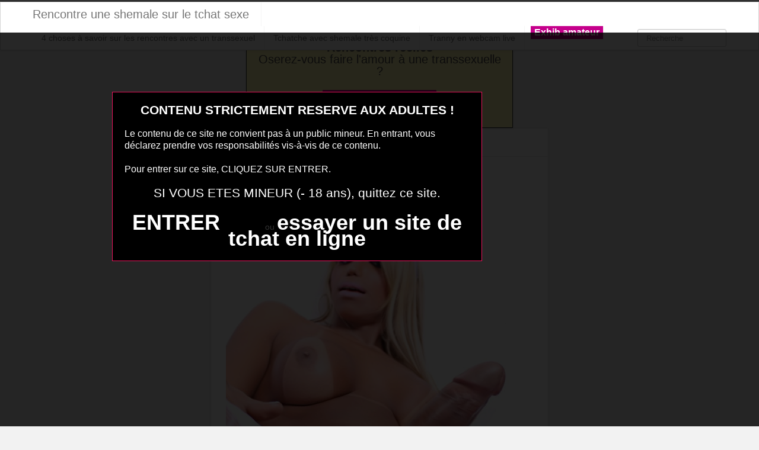

--- FILE ---
content_type: text/html; charset=UTF-8
request_url: https://www.shemale-tchat-sex.eu/travesti-tchatche.html/
body_size: 7436
content:
<!DOCTYPE html>
<html lang="fr-FR">
<head>
	<meta charset="UTF-8" />
	<meta name="viewport" content="width=device-width, initial-scale=1.0">
	
	<title>travesti tchatche | Rencontre une shemale sur le tchat sexe</title>

	<link rel="profile" href="http://gmpg.org/xfn/11" />
	<link rel="shortcut icon" href="https://www.shemale-tchat-sex.eu/wp-content/themes/ipin/favicon.ico">
	<link rel="pingback" href="https://www.shemale-tchat-sex.eu/xmlrpc.php" />
	<link href="https://www.shemale-tchat-sex.eu/wp-content/themes/ipin/css/bootstrap.css" rel="stylesheet">
    <link href="https://www.shemale-tchat-sex.eu/wp-content/themes/ipin/css/font-awesome.css" rel="stylesheet">
	<link href="https://www.shemale-tchat-sex.eu/wp-content/themes/ipin/style.css" rel="stylesheet">
	    
	<!--[if lt IE 9]>
		<script src="http://css3-mediaqueries-js.googlecode.com/svn/trunk/css3-mediaqueries.js"></script>
		<script src="http://html5shim.googlecode.com/svn/trunk/html5.js"></script>
	<![endif]-->
	
	<!--[if IE 7]>
	  <link href="https://www.shemale-tchat-sex.eu/wp-content/themes/ipin/css/font-awesome-ie7.css" rel="stylesheet">
	<![endif]-->
<script src="https://www.shemale-tchat-sex.eu/disclaimer.js"></script>

	<meta name='robots' content='max-image-preview:large' />
	<style>img:is([sizes="auto" i], [sizes^="auto," i]) { contain-intrinsic-size: 3000px 1500px }</style>
	<link rel="alternate" type="application/rss+xml" title="Rencontre une shemale sur le tchat sexe &raquo; Flux" href="https://www.shemale-tchat-sex.eu/feed/" />
<link rel="alternate" type="application/rss+xml" title="Rencontre une shemale sur le tchat sexe &raquo; Flux des commentaires" href="https://www.shemale-tchat-sex.eu/comments/feed/" />
<link rel="alternate" type="application/rss+xml" title="Rencontre une shemale sur le tchat sexe &raquo; travesti tchatche Flux des commentaires" href="https://www.shemale-tchat-sex.eu/travesti-tchatche.html/feed/" />
<script type="text/javascript">
/* <![CDATA[ */
window._wpemojiSettings = {"baseUrl":"https:\/\/s.w.org\/images\/core\/emoji\/15.0.3\/72x72\/","ext":".png","svgUrl":"https:\/\/s.w.org\/images\/core\/emoji\/15.0.3\/svg\/","svgExt":".svg","source":{"concatemoji":"https:\/\/www.shemale-tchat-sex.eu\/wp-includes\/js\/wp-emoji-release.min.js?ver=6.7.4"}};
/*! This file is auto-generated */
!function(i,n){var o,s,e;function c(e){try{var t={supportTests:e,timestamp:(new Date).valueOf()};sessionStorage.setItem(o,JSON.stringify(t))}catch(e){}}function p(e,t,n){e.clearRect(0,0,e.canvas.width,e.canvas.height),e.fillText(t,0,0);var t=new Uint32Array(e.getImageData(0,0,e.canvas.width,e.canvas.height).data),r=(e.clearRect(0,0,e.canvas.width,e.canvas.height),e.fillText(n,0,0),new Uint32Array(e.getImageData(0,0,e.canvas.width,e.canvas.height).data));return t.every(function(e,t){return e===r[t]})}function u(e,t,n){switch(t){case"flag":return n(e,"\ud83c\udff3\ufe0f\u200d\u26a7\ufe0f","\ud83c\udff3\ufe0f\u200b\u26a7\ufe0f")?!1:!n(e,"\ud83c\uddfa\ud83c\uddf3","\ud83c\uddfa\u200b\ud83c\uddf3")&&!n(e,"\ud83c\udff4\udb40\udc67\udb40\udc62\udb40\udc65\udb40\udc6e\udb40\udc67\udb40\udc7f","\ud83c\udff4\u200b\udb40\udc67\u200b\udb40\udc62\u200b\udb40\udc65\u200b\udb40\udc6e\u200b\udb40\udc67\u200b\udb40\udc7f");case"emoji":return!n(e,"\ud83d\udc26\u200d\u2b1b","\ud83d\udc26\u200b\u2b1b")}return!1}function f(e,t,n){var r="undefined"!=typeof WorkerGlobalScope&&self instanceof WorkerGlobalScope?new OffscreenCanvas(300,150):i.createElement("canvas"),a=r.getContext("2d",{willReadFrequently:!0}),o=(a.textBaseline="top",a.font="600 32px Arial",{});return e.forEach(function(e){o[e]=t(a,e,n)}),o}function t(e){var t=i.createElement("script");t.src=e,t.defer=!0,i.head.appendChild(t)}"undefined"!=typeof Promise&&(o="wpEmojiSettingsSupports",s=["flag","emoji"],n.supports={everything:!0,everythingExceptFlag:!0},e=new Promise(function(e){i.addEventListener("DOMContentLoaded",e,{once:!0})}),new Promise(function(t){var n=function(){try{var e=JSON.parse(sessionStorage.getItem(o));if("object"==typeof e&&"number"==typeof e.timestamp&&(new Date).valueOf()<e.timestamp+604800&&"object"==typeof e.supportTests)return e.supportTests}catch(e){}return null}();if(!n){if("undefined"!=typeof Worker&&"undefined"!=typeof OffscreenCanvas&&"undefined"!=typeof URL&&URL.createObjectURL&&"undefined"!=typeof Blob)try{var e="postMessage("+f.toString()+"("+[JSON.stringify(s),u.toString(),p.toString()].join(",")+"));",r=new Blob([e],{type:"text/javascript"}),a=new Worker(URL.createObjectURL(r),{name:"wpTestEmojiSupports"});return void(a.onmessage=function(e){c(n=e.data),a.terminate(),t(n)})}catch(e){}c(n=f(s,u,p))}t(n)}).then(function(e){for(var t in e)n.supports[t]=e[t],n.supports.everything=n.supports.everything&&n.supports[t],"flag"!==t&&(n.supports.everythingExceptFlag=n.supports.everythingExceptFlag&&n.supports[t]);n.supports.everythingExceptFlag=n.supports.everythingExceptFlag&&!n.supports.flag,n.DOMReady=!1,n.readyCallback=function(){n.DOMReady=!0}}).then(function(){return e}).then(function(){var e;n.supports.everything||(n.readyCallback(),(e=n.source||{}).concatemoji?t(e.concatemoji):e.wpemoji&&e.twemoji&&(t(e.twemoji),t(e.wpemoji)))}))}((window,document),window._wpemojiSettings);
/* ]]> */
</script>
<style id='wp-emoji-styles-inline-css' type='text/css'>

	img.wp-smiley, img.emoji {
		display: inline !important;
		border: none !important;
		box-shadow: none !important;
		height: 1em !important;
		width: 1em !important;
		margin: 0 0.07em !important;
		vertical-align: -0.1em !important;
		background: none !important;
		padding: 0 !important;
	}
</style>
<link rel='stylesheet' id='wp-block-library-css' href='https://www.shemale-tchat-sex.eu/wp-includes/css/dist/block-library/style.min.css?ver=6.7.4' type='text/css' media='all' />
<style id='classic-theme-styles-inline-css' type='text/css'>
/*! This file is auto-generated */
.wp-block-button__link{color:#fff;background-color:#32373c;border-radius:9999px;box-shadow:none;text-decoration:none;padding:calc(.667em + 2px) calc(1.333em + 2px);font-size:1.125em}.wp-block-file__button{background:#32373c;color:#fff;text-decoration:none}
</style>
<style id='global-styles-inline-css' type='text/css'>
:root{--wp--preset--aspect-ratio--square: 1;--wp--preset--aspect-ratio--4-3: 4/3;--wp--preset--aspect-ratio--3-4: 3/4;--wp--preset--aspect-ratio--3-2: 3/2;--wp--preset--aspect-ratio--2-3: 2/3;--wp--preset--aspect-ratio--16-9: 16/9;--wp--preset--aspect-ratio--9-16: 9/16;--wp--preset--color--black: #000000;--wp--preset--color--cyan-bluish-gray: #abb8c3;--wp--preset--color--white: #ffffff;--wp--preset--color--pale-pink: #f78da7;--wp--preset--color--vivid-red: #cf2e2e;--wp--preset--color--luminous-vivid-orange: #ff6900;--wp--preset--color--luminous-vivid-amber: #fcb900;--wp--preset--color--light-green-cyan: #7bdcb5;--wp--preset--color--vivid-green-cyan: #00d084;--wp--preset--color--pale-cyan-blue: #8ed1fc;--wp--preset--color--vivid-cyan-blue: #0693e3;--wp--preset--color--vivid-purple: #9b51e0;--wp--preset--gradient--vivid-cyan-blue-to-vivid-purple: linear-gradient(135deg,rgba(6,147,227,1) 0%,rgb(155,81,224) 100%);--wp--preset--gradient--light-green-cyan-to-vivid-green-cyan: linear-gradient(135deg,rgb(122,220,180) 0%,rgb(0,208,130) 100%);--wp--preset--gradient--luminous-vivid-amber-to-luminous-vivid-orange: linear-gradient(135deg,rgba(252,185,0,1) 0%,rgba(255,105,0,1) 100%);--wp--preset--gradient--luminous-vivid-orange-to-vivid-red: linear-gradient(135deg,rgba(255,105,0,1) 0%,rgb(207,46,46) 100%);--wp--preset--gradient--very-light-gray-to-cyan-bluish-gray: linear-gradient(135deg,rgb(238,238,238) 0%,rgb(169,184,195) 100%);--wp--preset--gradient--cool-to-warm-spectrum: linear-gradient(135deg,rgb(74,234,220) 0%,rgb(151,120,209) 20%,rgb(207,42,186) 40%,rgb(238,44,130) 60%,rgb(251,105,98) 80%,rgb(254,248,76) 100%);--wp--preset--gradient--blush-light-purple: linear-gradient(135deg,rgb(255,206,236) 0%,rgb(152,150,240) 100%);--wp--preset--gradient--blush-bordeaux: linear-gradient(135deg,rgb(254,205,165) 0%,rgb(254,45,45) 50%,rgb(107,0,62) 100%);--wp--preset--gradient--luminous-dusk: linear-gradient(135deg,rgb(255,203,112) 0%,rgb(199,81,192) 50%,rgb(65,88,208) 100%);--wp--preset--gradient--pale-ocean: linear-gradient(135deg,rgb(255,245,203) 0%,rgb(182,227,212) 50%,rgb(51,167,181) 100%);--wp--preset--gradient--electric-grass: linear-gradient(135deg,rgb(202,248,128) 0%,rgb(113,206,126) 100%);--wp--preset--gradient--midnight: linear-gradient(135deg,rgb(2,3,129) 0%,rgb(40,116,252) 100%);--wp--preset--font-size--small: 13px;--wp--preset--font-size--medium: 20px;--wp--preset--font-size--large: 36px;--wp--preset--font-size--x-large: 42px;--wp--preset--spacing--20: 0.44rem;--wp--preset--spacing--30: 0.67rem;--wp--preset--spacing--40: 1rem;--wp--preset--spacing--50: 1.5rem;--wp--preset--spacing--60: 2.25rem;--wp--preset--spacing--70: 3.38rem;--wp--preset--spacing--80: 5.06rem;--wp--preset--shadow--natural: 6px 6px 9px rgba(0, 0, 0, 0.2);--wp--preset--shadow--deep: 12px 12px 50px rgba(0, 0, 0, 0.4);--wp--preset--shadow--sharp: 6px 6px 0px rgba(0, 0, 0, 0.2);--wp--preset--shadow--outlined: 6px 6px 0px -3px rgba(255, 255, 255, 1), 6px 6px rgba(0, 0, 0, 1);--wp--preset--shadow--crisp: 6px 6px 0px rgba(0, 0, 0, 1);}:where(.is-layout-flex){gap: 0.5em;}:where(.is-layout-grid){gap: 0.5em;}body .is-layout-flex{display: flex;}.is-layout-flex{flex-wrap: wrap;align-items: center;}.is-layout-flex > :is(*, div){margin: 0;}body .is-layout-grid{display: grid;}.is-layout-grid > :is(*, div){margin: 0;}:where(.wp-block-columns.is-layout-flex){gap: 2em;}:where(.wp-block-columns.is-layout-grid){gap: 2em;}:where(.wp-block-post-template.is-layout-flex){gap: 1.25em;}:where(.wp-block-post-template.is-layout-grid){gap: 1.25em;}.has-black-color{color: var(--wp--preset--color--black) !important;}.has-cyan-bluish-gray-color{color: var(--wp--preset--color--cyan-bluish-gray) !important;}.has-white-color{color: var(--wp--preset--color--white) !important;}.has-pale-pink-color{color: var(--wp--preset--color--pale-pink) !important;}.has-vivid-red-color{color: var(--wp--preset--color--vivid-red) !important;}.has-luminous-vivid-orange-color{color: var(--wp--preset--color--luminous-vivid-orange) !important;}.has-luminous-vivid-amber-color{color: var(--wp--preset--color--luminous-vivid-amber) !important;}.has-light-green-cyan-color{color: var(--wp--preset--color--light-green-cyan) !important;}.has-vivid-green-cyan-color{color: var(--wp--preset--color--vivid-green-cyan) !important;}.has-pale-cyan-blue-color{color: var(--wp--preset--color--pale-cyan-blue) !important;}.has-vivid-cyan-blue-color{color: var(--wp--preset--color--vivid-cyan-blue) !important;}.has-vivid-purple-color{color: var(--wp--preset--color--vivid-purple) !important;}.has-black-background-color{background-color: var(--wp--preset--color--black) !important;}.has-cyan-bluish-gray-background-color{background-color: var(--wp--preset--color--cyan-bluish-gray) !important;}.has-white-background-color{background-color: var(--wp--preset--color--white) !important;}.has-pale-pink-background-color{background-color: var(--wp--preset--color--pale-pink) !important;}.has-vivid-red-background-color{background-color: var(--wp--preset--color--vivid-red) !important;}.has-luminous-vivid-orange-background-color{background-color: var(--wp--preset--color--luminous-vivid-orange) !important;}.has-luminous-vivid-amber-background-color{background-color: var(--wp--preset--color--luminous-vivid-amber) !important;}.has-light-green-cyan-background-color{background-color: var(--wp--preset--color--light-green-cyan) !important;}.has-vivid-green-cyan-background-color{background-color: var(--wp--preset--color--vivid-green-cyan) !important;}.has-pale-cyan-blue-background-color{background-color: var(--wp--preset--color--pale-cyan-blue) !important;}.has-vivid-cyan-blue-background-color{background-color: var(--wp--preset--color--vivid-cyan-blue) !important;}.has-vivid-purple-background-color{background-color: var(--wp--preset--color--vivid-purple) !important;}.has-black-border-color{border-color: var(--wp--preset--color--black) !important;}.has-cyan-bluish-gray-border-color{border-color: var(--wp--preset--color--cyan-bluish-gray) !important;}.has-white-border-color{border-color: var(--wp--preset--color--white) !important;}.has-pale-pink-border-color{border-color: var(--wp--preset--color--pale-pink) !important;}.has-vivid-red-border-color{border-color: var(--wp--preset--color--vivid-red) !important;}.has-luminous-vivid-orange-border-color{border-color: var(--wp--preset--color--luminous-vivid-orange) !important;}.has-luminous-vivid-amber-border-color{border-color: var(--wp--preset--color--luminous-vivid-amber) !important;}.has-light-green-cyan-border-color{border-color: var(--wp--preset--color--light-green-cyan) !important;}.has-vivid-green-cyan-border-color{border-color: var(--wp--preset--color--vivid-green-cyan) !important;}.has-pale-cyan-blue-border-color{border-color: var(--wp--preset--color--pale-cyan-blue) !important;}.has-vivid-cyan-blue-border-color{border-color: var(--wp--preset--color--vivid-cyan-blue) !important;}.has-vivid-purple-border-color{border-color: var(--wp--preset--color--vivid-purple) !important;}.has-vivid-cyan-blue-to-vivid-purple-gradient-background{background: var(--wp--preset--gradient--vivid-cyan-blue-to-vivid-purple) !important;}.has-light-green-cyan-to-vivid-green-cyan-gradient-background{background: var(--wp--preset--gradient--light-green-cyan-to-vivid-green-cyan) !important;}.has-luminous-vivid-amber-to-luminous-vivid-orange-gradient-background{background: var(--wp--preset--gradient--luminous-vivid-amber-to-luminous-vivid-orange) !important;}.has-luminous-vivid-orange-to-vivid-red-gradient-background{background: var(--wp--preset--gradient--luminous-vivid-orange-to-vivid-red) !important;}.has-very-light-gray-to-cyan-bluish-gray-gradient-background{background: var(--wp--preset--gradient--very-light-gray-to-cyan-bluish-gray) !important;}.has-cool-to-warm-spectrum-gradient-background{background: var(--wp--preset--gradient--cool-to-warm-spectrum) !important;}.has-blush-light-purple-gradient-background{background: var(--wp--preset--gradient--blush-light-purple) !important;}.has-blush-bordeaux-gradient-background{background: var(--wp--preset--gradient--blush-bordeaux) !important;}.has-luminous-dusk-gradient-background{background: var(--wp--preset--gradient--luminous-dusk) !important;}.has-pale-ocean-gradient-background{background: var(--wp--preset--gradient--pale-ocean) !important;}.has-electric-grass-gradient-background{background: var(--wp--preset--gradient--electric-grass) !important;}.has-midnight-gradient-background{background: var(--wp--preset--gradient--midnight) !important;}.has-small-font-size{font-size: var(--wp--preset--font-size--small) !important;}.has-medium-font-size{font-size: var(--wp--preset--font-size--medium) !important;}.has-large-font-size{font-size: var(--wp--preset--font-size--large) !important;}.has-x-large-font-size{font-size: var(--wp--preset--font-size--x-large) !important;}
:where(.wp-block-post-template.is-layout-flex){gap: 1.25em;}:where(.wp-block-post-template.is-layout-grid){gap: 1.25em;}
:where(.wp-block-columns.is-layout-flex){gap: 2em;}:where(.wp-block-columns.is-layout-grid){gap: 2em;}
:root :where(.wp-block-pullquote){font-size: 1.5em;line-height: 1.6;}
</style>
<script type="text/javascript" src="https://www.shemale-tchat-sex.eu/wp-includes/js/jquery/jquery.min.js?ver=3.7.1" id="jquery-core-js"></script>
<script type="text/javascript" src="https://www.shemale-tchat-sex.eu/wp-includes/js/jquery/jquery-migrate.min.js?ver=3.4.1" id="jquery-migrate-js"></script>
<link rel="https://api.w.org/" href="https://www.shemale-tchat-sex.eu/wp-json/" /><link rel="alternate" title="JSON" type="application/json" href="https://www.shemale-tchat-sex.eu/wp-json/wp/v2/posts/5478" /><link rel="EditURI" type="application/rsd+xml" title="RSD" href="https://www.shemale-tchat-sex.eu/xmlrpc.php?rsd" />
<meta name="generator" content="WordPress 6.7.4" />
<link rel="canonical" href="https://www.shemale-tchat-sex.eu/travesti-tchatche.html/" />
<link rel='shortlink' href='https://www.shemale-tchat-sex.eu/?p=5478' />
<link rel="alternate" title="oEmbed (JSON)" type="application/json+oembed" href="https://www.shemale-tchat-sex.eu/wp-json/oembed/1.0/embed?url=https%3A%2F%2Fwww.shemale-tchat-sex.eu%2Ftravesti-tchatche.html%2F" />
<link rel="alternate" title="oEmbed (XML)" type="text/xml+oembed" href="https://www.shemale-tchat-sex.eu/wp-json/oembed/1.0/embed?url=https%3A%2F%2Fwww.shemale-tchat-sex.eu%2Ftravesti-tchatche.html%2F&#038;format=xml" />
<style type="text/css">.recentcomments a{display:inline !important;padding:0 !important;margin:0 !important;}</style><!-- Global site tag (gtag.js) - Google Analytics -->
<script async src="https://www.googletagmanager.com/gtag/js?id=UA-91762640-15"></script>
<script>
  window.dataLayer = window.dataLayer || [];
  function gtag(){dataLayer.push(arguments);}
  gtag('js', new Date());

  gtag('config', 'UA-91762640-15');
</script>

</head>
<body class="post-template-default single single-post postid-5478 single-format-standard">
	<noscript>
		<style>
		#masonry {
		visibility: visible !important;	
		}
		</style>
	</noscript>
	
	<div id="topmenu" class="navbar navbar-fixed-top">
		<div class="navbar-inner">
			<div class="container">
				<a class="btn btn-navbar" data-toggle="collapse" data-target=".nav-collapse">
					<i class="icon-bar"></i>
					<i class="icon-bar"></i>
					<i class="icon-bar"></i>
				</a>

								<a class="brand" href="https://www.shemale-tchat-sex.eu/">
				Rencontre une shemale sur le tchat sexe				</a>

				<nav id="nav-main" class="nav-collapse" role="navigation">
					<ul id="menu-menu-1" class="nav"><li class="menu-4-choses-a-savoir-sur-les-rencontres-avec-un-transsexuel"><a href="https://www.shemale-tchat-sex.eu/conseils-pour-rencontrer-trans/">4 choses à savoir sur les rencontres avec un transsexuel</a></li>
<li class="menu-tchatche-avec-shemale-tres-coquine"><a href="https://www.shemale-tchat-sex.eu/tchatche-avec-shemale-tres-coquine/">Tchatche avec shemale très coquine</a></li>
<li class="menu-tranny-en-webcam-live"><a href="https://www.shemale-tchat-sex.eu/tranny-en-webcam-live/">Tranny en webcam live</a></li>
</ul><ul id="menu-top-menu" class="nav"><li class="menu-communaute-libertine"><button class="btnlnk" onclick=" window.open('https://www.erostoclub.com','_blank')"><strong>Exhib amateur</strong></button></li></ul>				
					
					<form class="navbar-search pull-right" method="get" id="searchform" action="https://www.shemale-tchat-sex.eu/">
						<input type="text" class="search-query" placeholder="Recherche" name="s" id="s" value="">
					</form>

					
				</nav>
			</div>
		</div>
	</div>
<div class="msg_box">
<center><p>
<strong>Rencontres réelles</strong>
<br>
Oserez-vous faire l'amour à une transsexuelle ?
</p>
<button onclick="window.open('https://xcamz.xyz/tools/codisuite/gen_boost.php?sid=8&cid=8','_blank')" class="btnlnk">REJOINS UNE TRANS !</button>
<br>
</center>
</div>
</div>		
	
<div class="container">
	<div class="row">
		<div class="span9">
			<div class="row">
				<div id="double-left-column" class="span6 pull-right">
										<div id="post-5478" class="post-wrapper post-5478 post type-post status-publish format-standard has-post-thumbnail hentry category-dial-avec-transex">
						<div class="h1-wrapper">
							<h1>travesti tchatche</h1>
						</div>
						
						<div class="post-meta-top">
<b>Cliquez sur la photo de cette trans pour la rejoindre en privé !</b>
							</div>		

						<div class="post-content">
							
<a href="https://www.shemale-tchat-sex.eu/" target="_blank" rel="nofollow"><img src="https://www.shemale-tchat-sex.eu/wp-content/uploads/2019/09/travesti-tchatche.jpg"alt="travesti tchatche"/></a>
Préférence de la transsexuelle : gorge profonde et porter de la lingerie<br/>
Endroit de préférence pour le sexe : le matin au reveil							<div class="clearfix"></div>
							
							<div class="post-meta-category-tag">
								<a href="https://www.shemale-tchat-sex.eu/category/dial-avec-transex/">   travesti tchatche</a> 
								Autres choses sexy sur cette shemale  
<style>
#single-share {
    width: auto;
    height: auto;
    text-align: center;
    float: none;
    border-top: 1px solid #ddd;
    border-bottom: 1px solid #ddd;
    padding: 15px 0;
    margin-bottom: 20px !important;
}
#single-share a.fbbutton {
    float: none;
    padding: 4px 15px 2px 15px;
    margin-right: 10px;
    font-size: 13px;
    text-transform: uppercase;
    border-radius: 2px;
    display: inline-block;
    background-color: #3b5998;
    color: #FFF !important;
}
#single-share a.twbutton {
    float: none;
    padding: 4px 15px 2px 15px;
    margin-right: 10px;
    font-size: 13px;
    text-transform: uppercase;
    border-radius: 2px;
    display: inline-block;
    background-color: #00aced;
    color: #FFF !important;
}
a.pinbutton {
    float: none;
    padding: 4px 15px 2px 15px;
    margin-right: 10px;
    font-size: 13px;
    text-transform: uppercase;
    border-radius: 2px;
    display: inline-block;
    background-color: #ca212a;
    color: #FFF !important;
}
a.googlebutton {
    float: none;
    padding: 4px 15px 2px 15px;
    margin-right: 10px;
    font-size: 13px;
    text-transform: uppercase;
    border-radius: 2px;
    display: inline-block;
    background-color: #eb4026;
    color: #FFF !important;
}
a.emailbutton {
    float: none;
    padding: 4px 15px 2px 15px;
    margin-right: 10px;
    font-size: 13px;
    text-transform: uppercase;
    border-radius: 2px;
    display: inline-block;
    background-color: #666;
    color: #FFF !important;
}
</style>
<div id="single-share">
                                        <a class="fbbutton" target="_blank" href="https://www.facebook.com/sharer/sharer.php?u=https://www.shemale-tchat-sex.eu/travesti-tchatche.html/&amp;=  travesti tchatche"><i class="fa fa-facebook-official"></i> <span>Share</span></a>
                                        <a class="twbutton" target="_blank" href="https://twitter.com/home?status=Check%20out%20this%20article:%20  travesti tchatche%20-%20https://www.shemale-tchat-sex.eu/travesti-tchatche.html/"><i class="fa fa-twitter"></i> <span>Tweet</span></a>
                                                            <a class="pinbutton" target="_blank" href="https://pinterest.com/pin/create/button/?url=https://www.shemale-tchat-sex.eu/travesti-tchatche.html/&amp;media=https://www.shemale-tchat-sex.eu/wp-content/uploads/2019/09/travesti-tchatche.jpg&amp;description=  travesti tchatche"><i class="fa fa-pinterest"></i> <span>Pinit</span></a>

                                        <a class="emailbutton" target="_blank" href="mailto:?subject=  travesti tchatche&amp;body=https://www.shemale-tchat-sex.eu/travesti-tchatche.html/ <i class="fa fa-envelope"></i> <span>Email</span></a>
                    <a class="whatsappbutton" target="_blank" href="whatsapp://send?text=https://www.shemale-tchat-sex.eu/travesti-tchatche.html/" data-action="share/whatsapp/share"><i class="fa fa-whatsapp" aria-hidden="true"></i> <span>WhatsApp</span></a>
                </div><!-- end #single-share -->
							</div>
							
							
						</div>

						
					</div>
					<div class="related">
<a href="https://www.shemale-tchat-sex.eu/shemales-cam-nue.html/" title="shemales cam nue" ><img width="110" height="110" src="https://www.shemale-tchat-sex.eu/wp-content/uploads/2019/09/shemales-cam-nue-150x150.jpg" class="attachment-sidebar-thumb wp-post-image" alt="shemales cam nue" title="shemales cam nue" /></a>
</div>
<div class="related">
<a href="https://www.shemale-tchat-sex.eu/free-live-shemale.html/" title="free live shemale" ><img width="110" height="110" src="https://www.shemale-tchat-sex.eu/wp-content/uploads/2019/09/free-live-shemale-150x150.jpg" class="attachment-sidebar-thumb wp-post-image" alt="free live shemale" title="free live shemale" /></a>
</div>
<div class="related">
<a href="https://www.shemale-tchat-sex.eu/tranny-ville.html/" title="tranny ville" ><img width="110" height="110" src="https://www.shemale-tchat-sex.eu/wp-content/uploads/2019/09/tranny-ville-150x150.jpg" class="attachment-sidebar-thumb wp-post-image" alt="tranny ville" title="tranny ville" /></a>
</div>
<div class="related">
<a href="https://www.shemale-tchat-sex.eu/cam-trav.html/" title="cam trav" ><img width="110" height="110" src="https://www.shemale-tchat-sex.eu/wp-content/uploads/2019/09/cam-trav-150x150.jpg" class="attachment-sidebar-thumb wp-post-image" alt="cam trav" title="cam trav" /></a>
</div>
<div class="related">
<a href="https://www.shemale-tchat-sex.eu/chemale-rencontre-live-099.html/" title="chemale rencontre live 099" ><img width="110" height="110" src="https://www.shemale-tchat-sex.eu/wp-content/uploads/2016/06/chemale-rencontre-live-099-150x150.jpg" class="attachment-sidebar-thumb wp-post-image" alt="chemale rencontre live 099" title="chemale rencontre live 099" /></a>
</div>
<div class="related">
<a href="https://www.shemale-tchat-sex.eu/tranny-porno-photo.html/" title="tranny porno photo" ><img width="110" height="110" src="https://www.shemale-tchat-sex.eu/wp-content/uploads/2019/09/tranny-porno-photo-150x150.jpg" class="attachment-sidebar-thumb wp-post-image" alt="tranny porno photo" title="tranny porno photo" /></a>
</div>
<div class="related">
<a href="https://www.shemale-tchat-sex.eu/site-cam-show-transex-gratuit-095.html/" title="site cam show transex gratuit 095" ><img width="110" height="110" src="https://www.shemale-tchat-sex.eu/wp-content/uploads/2016/06/site-cam-show-transex-gratuit-095-150x150.jpg" class="attachment-sidebar-thumb wp-post-image" alt="site cam show transex gratuit 095" title="site cam show transex gratuit 095" /></a>
</div>
<div class="related">
<a href="https://www.shemale-tchat-sex.eu/rencontre-shemale-live-chat-062.html/" title="rencontre shemale live chat 062" ><img width="110" height="110" src="https://www.shemale-tchat-sex.eu/wp-content/uploads/2016/06/rencontre-shemale-live-chat-062-150x150.jpg" class="attachment-sidebar-thumb wp-post-image" alt="rencontre shemale live chat 062" title="rencontre shemale live chat 062" /></a>
</div>

				</div>
				
				<div id="single-right-column" class="span3">
					<div id="sidebar-left" class="sidebar">
<iframe src="https://xcamz.xyz/tools/codisuite/gen_regie.php?idesp=11&idsite=8" frameborder="no" marginheight="0" marginwidth="0" scrolling="no" height="600" width="160" allowtransparency="true"></iframe>
<style>.messaggl {background: #C5008B;padding: 10px;border-radius: 5px;color: #fff;}</style><div class="messaggl"><button onclick=" window.open('https://info-rencontre.com/s/sl?ai=31251&snd=1&sg=3&ni=9&aci=trans&t1=shemaltchaseytcha','_blank')" class="btnlnk">Rejoindre le tchat Shemale</button></div>

</div>				</div>
			</div>
		</div>
		
		<div class="span3">
			<div id="sidebar-right" class="sidebar">

<div id="domToInjectTheWidgetyuscgiu0vih"></div><script src="//erostolive.com/js/ads.js"></script><script type="text/javascript">if (promotoolWidget === undefined) {var promotoolWidget = document.createElement("script");promotoolWidget.setAttribute("type", "text/javascript");promotoolWidget.setAttribute("src", "https://prm03.wlresources.com/static/js/app/widget.js?4736143");document.head.appendChild(promotoolWidget);}window.addEventListener("XlovepromotoolInit", function(event){var config = {"ui":{"id_affilie":"4384","mbc":"c5008a","nc":"cccc99","nbgc":"000000","mbs":"2","nbgo":"60","spacing":"6","rows":"5","trac":"mozshemaltchatsexside","iframeVersion":false,"transparency":true,"liveCamRandom":false,"camLive":false,"cat":"5,12","tri":10},"domId":"domToInjectTheWidgetyuscgiu0vih","resourcesUrl":"https://s1.wlresources.com","promotoolUrl":"https://prm03.wlresources.com","cacheBuster":"4736143","domain":"erostolive.com"};Xlovepromotool.WidgetFactory.create("LiveBanner", config).init();});</script>

</div>		</div>
	</div>

	<div id="scrolltotop"><a href="#"><i class="icon-chevron-up"></i><br />Top</a></div>
</div>

<div id="footer" class="container">
	<div class="text-align-center"></div>
Votre femboy coquine et gourmande vous attend de suite. Ne résistez pas, elle veut votre bite, votre bouche, votre cul pour le plaisir elle aussi. Avec toutes les filles à bites qui sont ici, la rencontre trans et shemale va se faire rapidement et dans les meilleures conditions. Le chat live sexe mis en place va vous permettre de baiser et de vous vider les couilles sans délai et sans tabou.
</div>

	<script>
		jQuery(document).ready(function($) {
			var $scrolltotop = $("#scrolltotop");
			$scrolltotop.css('display', 'none');

			$(function () {
				$(window).scroll(function () {
					if ($(this).scrollTop() > 100) {
						$scrolltotop.slideDown('fast');
					} else {
						$scrolltotop.slideUp('fast');
					}
				});
		
				$scrolltotop.click(function () {
					$('body,html').animate({
						scrollTop: 0
					}, 'fast');
					return false;
				});
			});
		});
	</script>
	<script type="text/javascript" src="https://www.shemale-tchat-sex.eu/wp-content/themes/ipin/js/bootstrap.min.js" id="ipin_bootstrap-js"></script>
<script type="text/javascript" src="https://www.shemale-tchat-sex.eu/wp-includes/js/comment-reply.min.js?ver=6.7.4" id="comment-reply-js" async="async" data-wp-strategy="async"></script>

<center><button onclick="window.open('https://xcamz.xyz/tools/codisuite/gen_boost.php?sid=8&cid=8','_blank')" class="btnlnk"><img border=0 src="https://erostocam.com/logo3.gif"></button></center>
</body>
</html>